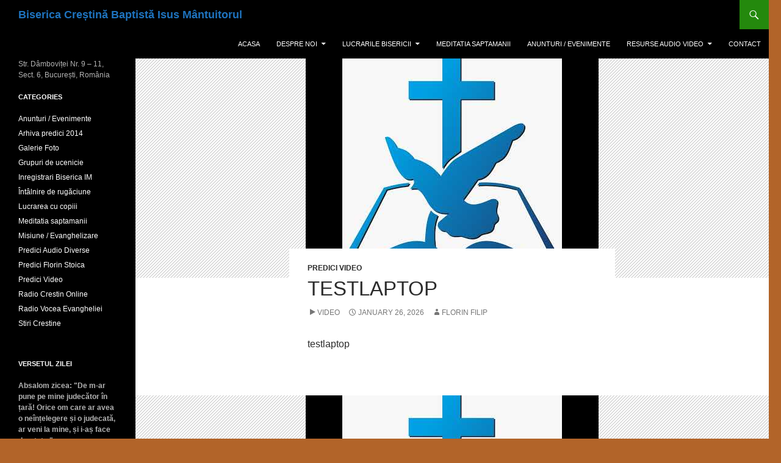

--- FILE ---
content_type: text/html; charset=UTF-8
request_url: http://isusmantuitorul.ro/?wzkm5471hxl666.html
body_size: 8487
content:
<!DOCTYPE html>
<html lang="en-US">
<head>
	<meta charset="UTF-8">
	<meta name="viewport" content="width=device-width, initial-scale=1.0">
	<title>Biserica Creștină Baptistă Isus Mântuitorul | Str. Dâmboviței Nr. 9 &#8211; 11, Sect. 6, București, România</title>
	<link rel="profile" href="https://gmpg.org/xfn/11">
	<link rel="pingback" href="http://bbim.ro/xmlrpc.php">
	<meta name='robots' content='max-image-preview:large' />
<link rel='dns-prefetch' href='//bbim.ro' />
<link rel="alternate" type="application/rss+xml" title="Biserica Creștină Baptistă Isus Mântuitorul &raquo; Feed" href="https://bbim.ro/feed/" />
<link rel="alternate" type="application/rss+xml" title="Biserica Creștină Baptistă Isus Mântuitorul &raquo; Comments Feed" href="https://bbim.ro/comments/feed/" />
<style id='wp-img-auto-sizes-contain-inline-css'>
img:is([sizes=auto i],[sizes^="auto," i]){contain-intrinsic-size:3000px 1500px}
/*# sourceURL=wp-img-auto-sizes-contain-inline-css */
</style>
<link rel='stylesheet' id='tabbed_login_css_styles-css' href='https://bbim.ro/wp-content/plugins/tabbed-login/css/tabbed-login.css?ver=6.9' media='all' />
<style id='wp-emoji-styles-inline-css'>

	img.wp-smiley, img.emoji {
		display: inline !important;
		border: none !important;
		box-shadow: none !important;
		height: 1em !important;
		width: 1em !important;
		margin: 0 0.07em !important;
		vertical-align: -0.1em !important;
		background: none !important;
		padding: 0 !important;
	}
/*# sourceURL=wp-emoji-styles-inline-css */
</style>
<link rel='stylesheet' id='wp-block-library-css' href='http://bbim.ro/wp-includes/css/dist/block-library/style.min.css?ver=6.9' media='all' />
<style id='global-styles-inline-css'>
:root{--wp--preset--aspect-ratio--square: 1;--wp--preset--aspect-ratio--4-3: 4/3;--wp--preset--aspect-ratio--3-4: 3/4;--wp--preset--aspect-ratio--3-2: 3/2;--wp--preset--aspect-ratio--2-3: 2/3;--wp--preset--aspect-ratio--16-9: 16/9;--wp--preset--aspect-ratio--9-16: 9/16;--wp--preset--color--black: #000;--wp--preset--color--cyan-bluish-gray: #abb8c3;--wp--preset--color--white: #fff;--wp--preset--color--pale-pink: #f78da7;--wp--preset--color--vivid-red: #cf2e2e;--wp--preset--color--luminous-vivid-orange: #ff6900;--wp--preset--color--luminous-vivid-amber: #fcb900;--wp--preset--color--light-green-cyan: #7bdcb5;--wp--preset--color--vivid-green-cyan: #00d084;--wp--preset--color--pale-cyan-blue: #8ed1fc;--wp--preset--color--vivid-cyan-blue: #0693e3;--wp--preset--color--vivid-purple: #9b51e0;--wp--preset--color--green: #24890d;--wp--preset--color--dark-gray: #2b2b2b;--wp--preset--color--medium-gray: #767676;--wp--preset--color--light-gray: #f5f5f5;--wp--preset--gradient--vivid-cyan-blue-to-vivid-purple: linear-gradient(135deg,rgb(6,147,227) 0%,rgb(155,81,224) 100%);--wp--preset--gradient--light-green-cyan-to-vivid-green-cyan: linear-gradient(135deg,rgb(122,220,180) 0%,rgb(0,208,130) 100%);--wp--preset--gradient--luminous-vivid-amber-to-luminous-vivid-orange: linear-gradient(135deg,rgb(252,185,0) 0%,rgb(255,105,0) 100%);--wp--preset--gradient--luminous-vivid-orange-to-vivid-red: linear-gradient(135deg,rgb(255,105,0) 0%,rgb(207,46,46) 100%);--wp--preset--gradient--very-light-gray-to-cyan-bluish-gray: linear-gradient(135deg,rgb(238,238,238) 0%,rgb(169,184,195) 100%);--wp--preset--gradient--cool-to-warm-spectrum: linear-gradient(135deg,rgb(74,234,220) 0%,rgb(151,120,209) 20%,rgb(207,42,186) 40%,rgb(238,44,130) 60%,rgb(251,105,98) 80%,rgb(254,248,76) 100%);--wp--preset--gradient--blush-light-purple: linear-gradient(135deg,rgb(255,206,236) 0%,rgb(152,150,240) 100%);--wp--preset--gradient--blush-bordeaux: linear-gradient(135deg,rgb(254,205,165) 0%,rgb(254,45,45) 50%,rgb(107,0,62) 100%);--wp--preset--gradient--luminous-dusk: linear-gradient(135deg,rgb(255,203,112) 0%,rgb(199,81,192) 50%,rgb(65,88,208) 100%);--wp--preset--gradient--pale-ocean: linear-gradient(135deg,rgb(255,245,203) 0%,rgb(182,227,212) 50%,rgb(51,167,181) 100%);--wp--preset--gradient--electric-grass: linear-gradient(135deg,rgb(202,248,128) 0%,rgb(113,206,126) 100%);--wp--preset--gradient--midnight: linear-gradient(135deg,rgb(2,3,129) 0%,rgb(40,116,252) 100%);--wp--preset--font-size--small: 13px;--wp--preset--font-size--medium: 20px;--wp--preset--font-size--large: 36px;--wp--preset--font-size--x-large: 42px;--wp--preset--spacing--20: 0.44rem;--wp--preset--spacing--30: 0.67rem;--wp--preset--spacing--40: 1rem;--wp--preset--spacing--50: 1.5rem;--wp--preset--spacing--60: 2.25rem;--wp--preset--spacing--70: 3.38rem;--wp--preset--spacing--80: 5.06rem;--wp--preset--shadow--natural: 6px 6px 9px rgba(0, 0, 0, 0.2);--wp--preset--shadow--deep: 12px 12px 50px rgba(0, 0, 0, 0.4);--wp--preset--shadow--sharp: 6px 6px 0px rgba(0, 0, 0, 0.2);--wp--preset--shadow--outlined: 6px 6px 0px -3px rgb(255, 255, 255), 6px 6px rgb(0, 0, 0);--wp--preset--shadow--crisp: 6px 6px 0px rgb(0, 0, 0);}:where(.is-layout-flex){gap: 0.5em;}:where(.is-layout-grid){gap: 0.5em;}body .is-layout-flex{display: flex;}.is-layout-flex{flex-wrap: wrap;align-items: center;}.is-layout-flex > :is(*, div){margin: 0;}body .is-layout-grid{display: grid;}.is-layout-grid > :is(*, div){margin: 0;}:where(.wp-block-columns.is-layout-flex){gap: 2em;}:where(.wp-block-columns.is-layout-grid){gap: 2em;}:where(.wp-block-post-template.is-layout-flex){gap: 1.25em;}:where(.wp-block-post-template.is-layout-grid){gap: 1.25em;}.has-black-color{color: var(--wp--preset--color--black) !important;}.has-cyan-bluish-gray-color{color: var(--wp--preset--color--cyan-bluish-gray) !important;}.has-white-color{color: var(--wp--preset--color--white) !important;}.has-pale-pink-color{color: var(--wp--preset--color--pale-pink) !important;}.has-vivid-red-color{color: var(--wp--preset--color--vivid-red) !important;}.has-luminous-vivid-orange-color{color: var(--wp--preset--color--luminous-vivid-orange) !important;}.has-luminous-vivid-amber-color{color: var(--wp--preset--color--luminous-vivid-amber) !important;}.has-light-green-cyan-color{color: var(--wp--preset--color--light-green-cyan) !important;}.has-vivid-green-cyan-color{color: var(--wp--preset--color--vivid-green-cyan) !important;}.has-pale-cyan-blue-color{color: var(--wp--preset--color--pale-cyan-blue) !important;}.has-vivid-cyan-blue-color{color: var(--wp--preset--color--vivid-cyan-blue) !important;}.has-vivid-purple-color{color: var(--wp--preset--color--vivid-purple) !important;}.has-black-background-color{background-color: var(--wp--preset--color--black) !important;}.has-cyan-bluish-gray-background-color{background-color: var(--wp--preset--color--cyan-bluish-gray) !important;}.has-white-background-color{background-color: var(--wp--preset--color--white) !important;}.has-pale-pink-background-color{background-color: var(--wp--preset--color--pale-pink) !important;}.has-vivid-red-background-color{background-color: var(--wp--preset--color--vivid-red) !important;}.has-luminous-vivid-orange-background-color{background-color: var(--wp--preset--color--luminous-vivid-orange) !important;}.has-luminous-vivid-amber-background-color{background-color: var(--wp--preset--color--luminous-vivid-amber) !important;}.has-light-green-cyan-background-color{background-color: var(--wp--preset--color--light-green-cyan) !important;}.has-vivid-green-cyan-background-color{background-color: var(--wp--preset--color--vivid-green-cyan) !important;}.has-pale-cyan-blue-background-color{background-color: var(--wp--preset--color--pale-cyan-blue) !important;}.has-vivid-cyan-blue-background-color{background-color: var(--wp--preset--color--vivid-cyan-blue) !important;}.has-vivid-purple-background-color{background-color: var(--wp--preset--color--vivid-purple) !important;}.has-black-border-color{border-color: var(--wp--preset--color--black) !important;}.has-cyan-bluish-gray-border-color{border-color: var(--wp--preset--color--cyan-bluish-gray) !important;}.has-white-border-color{border-color: var(--wp--preset--color--white) !important;}.has-pale-pink-border-color{border-color: var(--wp--preset--color--pale-pink) !important;}.has-vivid-red-border-color{border-color: var(--wp--preset--color--vivid-red) !important;}.has-luminous-vivid-orange-border-color{border-color: var(--wp--preset--color--luminous-vivid-orange) !important;}.has-luminous-vivid-amber-border-color{border-color: var(--wp--preset--color--luminous-vivid-amber) !important;}.has-light-green-cyan-border-color{border-color: var(--wp--preset--color--light-green-cyan) !important;}.has-vivid-green-cyan-border-color{border-color: var(--wp--preset--color--vivid-green-cyan) !important;}.has-pale-cyan-blue-border-color{border-color: var(--wp--preset--color--pale-cyan-blue) !important;}.has-vivid-cyan-blue-border-color{border-color: var(--wp--preset--color--vivid-cyan-blue) !important;}.has-vivid-purple-border-color{border-color: var(--wp--preset--color--vivid-purple) !important;}.has-vivid-cyan-blue-to-vivid-purple-gradient-background{background: var(--wp--preset--gradient--vivid-cyan-blue-to-vivid-purple) !important;}.has-light-green-cyan-to-vivid-green-cyan-gradient-background{background: var(--wp--preset--gradient--light-green-cyan-to-vivid-green-cyan) !important;}.has-luminous-vivid-amber-to-luminous-vivid-orange-gradient-background{background: var(--wp--preset--gradient--luminous-vivid-amber-to-luminous-vivid-orange) !important;}.has-luminous-vivid-orange-to-vivid-red-gradient-background{background: var(--wp--preset--gradient--luminous-vivid-orange-to-vivid-red) !important;}.has-very-light-gray-to-cyan-bluish-gray-gradient-background{background: var(--wp--preset--gradient--very-light-gray-to-cyan-bluish-gray) !important;}.has-cool-to-warm-spectrum-gradient-background{background: var(--wp--preset--gradient--cool-to-warm-spectrum) !important;}.has-blush-light-purple-gradient-background{background: var(--wp--preset--gradient--blush-light-purple) !important;}.has-blush-bordeaux-gradient-background{background: var(--wp--preset--gradient--blush-bordeaux) !important;}.has-luminous-dusk-gradient-background{background: var(--wp--preset--gradient--luminous-dusk) !important;}.has-pale-ocean-gradient-background{background: var(--wp--preset--gradient--pale-ocean) !important;}.has-electric-grass-gradient-background{background: var(--wp--preset--gradient--electric-grass) !important;}.has-midnight-gradient-background{background: var(--wp--preset--gradient--midnight) !important;}.has-small-font-size{font-size: var(--wp--preset--font-size--small) !important;}.has-medium-font-size{font-size: var(--wp--preset--font-size--medium) !important;}.has-large-font-size{font-size: var(--wp--preset--font-size--large) !important;}.has-x-large-font-size{font-size: var(--wp--preset--font-size--x-large) !important;}
/*# sourceURL=global-styles-inline-css */
</style>

<style id='classic-theme-styles-inline-css'>
/*! This file is auto-generated */
.wp-block-button__link{color:#fff;background-color:#32373c;border-radius:9999px;box-shadow:none;text-decoration:none;padding:calc(.667em + 2px) calc(1.333em + 2px);font-size:1.125em}.wp-block-file__button{background:#32373c;color:#fff;text-decoration:none}
/*# sourceURL=/wp-includes/css/classic-themes.min.css */
</style>
<link rel='stylesheet' id='super-rss-reader-css' href='http://bbim.ro/wp-content/plugins/super-rss-reader/public/css/style.min.css?ver=5.4' media='all' />
<link rel='stylesheet' id='twentyfourteen-lato-css' href='http://bbim.ro/wp-content/themes/twentyfourteen/fonts/font-lato.css?ver=20230328' media='all' />
<link rel='stylesheet' id='genericons-css' href='http://bbim.ro/wp-content/themes/twentyfourteen/genericons/genericons.css?ver=20251101' media='all' />
<link rel='stylesheet' id='twentyfourteen-style-css' href='http://bbim.ro/wp-content/themes/twentyfourteen/style.css?ver=20251202' media='all' />
<link rel='stylesheet' id='twentyfourteen-block-style-css' href='http://bbim.ro/wp-content/themes/twentyfourteen/css/blocks.css?ver=20250715' media='all' />
<script src="http://bbim.ro/wp-includes/js/jquery/jquery.min.js?ver=3.7.1" id="jquery-core-js"></script>
<script src="http://bbim.ro/wp-includes/js/jquery/jquery-migrate.min.js?ver=3.4.1" id="jquery-migrate-js"></script>
<script src="https://bbim.ro/wp-content/plugins/tabbed-login/js/tabbed-login.js?ver=6.9" id="tabbed-login-js"></script>
<script src="http://bbim.ro/wp-content/plugins/super-rss-reader/public/js/jquery.easy-ticker.min.js?ver=5.4" id="jquery-easy-ticker-js"></script>
<script src="http://bbim.ro/wp-content/plugins/super-rss-reader/public/js/script.min.js?ver=5.4" id="super-rss-reader-js"></script>
<script src="http://bbim.ro/wp-content/themes/twentyfourteen/js/functions.js?ver=20250729" id="twentyfourteen-script-js" defer data-wp-strategy="defer"></script>
<link rel="https://api.w.org/" href="https://bbim.ro/wp-json/" /><link rel="EditURI" type="application/rsd+xml" title="RSD" href="https://bbim.ro/xmlrpc.php?rsd" />
<meta name="generator" content="WordPress 6.9" />
<script type="text/javascript" src="http://bbim.ro/wp-content/plugins/si-captcha-for-wordpress/captcha/si_captcha.js?ver=1769505150"></script>
<!-- begin SI CAPTCHA Anti-Spam - login/register form style -->
<style type="text/css">
.si_captcha_small { width:175px; height:45px; padding-top:10px; padding-bottom:10px; }
.si_captcha_large { width:250px; height:60px; padding-top:10px; padding-bottom:10px; }
img#si_image_com { border-style:none; margin:0; padding-right:5px; float:left; }
img#si_image_reg { border-style:none; margin:0; padding-right:5px; float:left; }
img#si_image_log { border-style:none; margin:0; padding-right:5px; float:left; }
img#si_image_side_login { border-style:none; margin:0; padding-right:5px; float:left; }
img#si_image_checkout { border-style:none; margin:0; padding-right:5px; float:left; }
img#si_image_jetpack { border-style:none; margin:0; padding-right:5px; float:left; }
img#si_image_bbpress_topic { border-style:none; margin:0; padding-right:5px; float:left; }
.si_captcha_refresh { border-style:none; margin:0; vertical-align:bottom; }
div#si_captcha_input { display:block; padding-top:15px; padding-bottom:5px; }
label#si_captcha_code_label { margin:0; }
input#si_captcha_code_input { width:65px; }
p#si_captcha_code { clear: left; padding-top:10px; }
.si-captcha-jetpack-error { color:#DC3232; }
</style>
<!-- end SI CAPTCHA Anti-Spam - login/register form style -->
		<style type="text/css" id="twentyfourteen-header-css">
				.site-title a {
			color: #1e73be;
		}
		</style>
		<style id="custom-background-css">
body.custom-background { background-color: #b26429; }
</style>
	</head>

<body class="home blog custom-background wp-embed-responsive wp-theme-twentyfourteen group-blog masthead-fixed list-view full-width grid">
<a class="screen-reader-text skip-link" href="#content">
	Skip to content</a>
<div id="page" class="hfeed site">
		
	<header id="masthead" class="site-header">
		<div class="header-main">
							<h1 class="site-title"><a href="https://bbim.ro/" rel="home" aria-current="page">Biserica Creștină Baptistă Isus Mântuitorul</a></h1>
			
			<div class="search-toggle">
				<a href="#search-container" class="screen-reader-text" aria-expanded="false" aria-controls="search-container">
					Search				</a>
			</div>

			<nav id="primary-navigation" class="site-navigation primary-navigation">
				<button class="menu-toggle">Primary Menu</button>
				<div class="menu-meniu-container"><ul id="primary-menu" class="nav-menu"><li id="menu-item-30" class="menu-item menu-item-type-custom menu-item-object-custom menu-item-30"><a href="http://bbim.ro/">Acasa</a></li>
<li id="menu-item-31" class="menu-item menu-item-type-post_type menu-item-object-page menu-item-has-children menu-item-31"><a href="#">Despre noi</a>
<ul class="sub-menu">
	<li id="menu-item-36" class="menu-item menu-item-type-post_type menu-item-object-page menu-item-36"><a href="https://bbim.ro/despre-noi/viziunea-bisericii/">Viziunea Bisericii</a></li>
	<li id="menu-item-35" class="menu-item menu-item-type-post_type menu-item-object-page menu-item-35"><a href="https://bbim.ro/despre-noi/valorile-bisericii/">Valorile Bisericii</a></li>
	<li id="menu-item-32" class="menu-item menu-item-type-post_type menu-item-object-page menu-item-32"><a href="https://bbim.ro/despre-noi/pentru-lucratori/">Pentru lucratori</a></li>
	<li id="menu-item-33" class="menu-item menu-item-type-post_type menu-item-object-page menu-item-33"><a href="https://bbim.ro/despre-noi/pentru-membrii/">Pentru membrii</a></li>
	<li id="menu-item-34" class="menu-item menu-item-type-post_type menu-item-object-page menu-item-34"><a href="https://bbim.ro/despre-noi/pentru-oaspeti/">Pentru oaspeti</a></li>
</ul>
</li>
<li id="menu-item-37" class="menu-item menu-item-type-post_type menu-item-object-page menu-item-has-children menu-item-37"><a href="#">Lucrarile Bisericii</a>
<ul class="sub-menu">
	<li id="menu-item-41" class="menu-item menu-item-type-taxonomy menu-item-object-category menu-item-41"><a href="https://bbim.ro/category/lucrarea-de-tineret/">Lucrarea de tineret</a></li>
	<li id="menu-item-40" class="menu-item menu-item-type-taxonomy menu-item-object-category menu-item-40"><a href="https://bbim.ro/category/lucrarea-cu-copiii/">Lucrarea cu copiii</a></li>
	<li id="menu-item-39" class="menu-item menu-item-type-taxonomy menu-item-object-category menu-item-39"><a href="https://bbim.ro/category/grupuri-de-rugaciune/">Grupuri de ucenicie</a></li>
	<li id="menu-item-1895" class="menu-item menu-item-type-taxonomy menu-item-object-category menu-item-1895"><a href="https://bbim.ro/category/intalnire-de-rugaciune/">Întâlnire de rugăciune</a></li>
	<li id="menu-item-43" class="menu-item menu-item-type-taxonomy menu-item-object-category menu-item-43"><a href="https://bbim.ro/category/misiune-evanghelizare/">Misiune / Evanghelizare</a></li>
</ul>
</li>
<li id="menu-item-42" class="menu-item menu-item-type-taxonomy menu-item-object-category menu-item-42"><a href="https://bbim.ro/category/meditatia-saptamanii/">Meditatia saptamanii</a></li>
<li id="menu-item-60" class="menu-item menu-item-type-taxonomy menu-item-object-category menu-item-60"><a href="https://bbim.ro/category/anunturi-evenimente/">Anunturi / Evenimente</a></li>
<li id="menu-item-50" class="menu-item menu-item-type-custom menu-item-object-custom menu-item-has-children menu-item-50"><a href="#">Resurse Audio Video</a>
<ul class="sub-menu">
	<li id="menu-item-143" class="menu-item menu-item-type-taxonomy menu-item-object-category menu-item-143"><a href="https://bbim.ro/category/inregistrari-biserica-im/">Inregistrari Biserica IM</a></li>
	<li id="menu-item-377" class="menu-item menu-item-type-taxonomy menu-item-object-category menu-item-377"><a href="https://bbim.ro/category/predici-video/">Inregistrari Predici Video</a></li>
</ul>
</li>
<li id="menu-item-3065" class="menu-item menu-item-type-post_type menu-item-object-page menu-item-3065"><a href="https://bbim.ro/contact/">Contact</a></li>
</ul></div>			</nav>
		</div>

		<div id="search-container" class="search-box-wrapper hide">
			<div class="search-box">
				<form role="search" method="get" class="search-form" action="https://bbim.ro/">
				<label>
					<span class="screen-reader-text">Search for:</span>
					<input type="search" class="search-field" placeholder="Search &hellip;" value="" name="s" />
				</label>
				<input type="submit" class="search-submit" value="Search" />
			</form>			</div>
		</div>
	</header><!-- #masthead -->

	<div id="main" class="site-main">

<div id="main-content" class="main-content">


	<div id="primary" class="content-area">
		<div id="content" class="site-content" role="main">

		
<article id="post-29854" class="post-29854 post type-post status-publish format-video has-post-thumbnail hentry category-predici-video post_format-post-format-video">
	
	<a class="post-thumbnail" href="https://bbim.ro/testlaptop/" aria-hidden="true">
			<img width="480" height="360" src="https://bbim.ro/wp-content/uploads/testlaptop-youtube-thumbnail.jpg" class="attachment-twentyfourteen-full-width size-twentyfourteen-full-width wp-post-image" alt="" decoding="async" fetchpriority="high" srcset="https://bbim.ro/wp-content/uploads/testlaptop-youtube-thumbnail.jpg 480w, https://bbim.ro/wp-content/uploads/testlaptop-youtube-thumbnail-300x225.jpg 300w" sizes="(max-width: 480px) 100vw, 480px" />	</a>

			
	<header class="entry-header">
				<div class="entry-meta">
			<span class="cat-links"><a href="https://bbim.ro/category/predici-video/" rel="category tag">Predici Video</a></span>
		</div><!-- .entry-meta -->
			<h1 class="entry-title"><a href="https://bbim.ro/testlaptop/" rel="bookmark">testlaptop</a></h1>
		<div class="entry-meta">
			<span class="post-format">
				<a class="entry-format" href="https://bbim.ro/type/video/">Video</a>
			</span>

			<span class="entry-date"><a href="https://bbim.ro/testlaptop/" rel="bookmark"><time class="entry-date" datetime="2026-01-26T16:30:56+02:00">January 26, 2026</time></a></span> <span class="byline"><span class="author vcard"><a class="url fn n" href="https://bbim.ro/author/adminbisericaim2015/" rel="author">Florin Filip</a></span></span>
			
					</div><!-- .entry-meta -->
	</header><!-- .entry-header -->

	<div class="entry-content">
		<p>testlaptop</p>
	</div><!-- .entry-content -->

	</article><!-- #post-29854 -->

<article id="post-29852" class="post-29852 post type-post status-publish format-video has-post-thumbnail hentry category-predici-video post_format-post-format-video">
	
	<a class="post-thumbnail" href="https://bbim.ro/test10/" aria-hidden="true">
			<img width="480" height="360" src="https://bbim.ro/wp-content/uploads/test10-youtube-thumbnail.jpg" class="attachment-twentyfourteen-full-width size-twentyfourteen-full-width wp-post-image" alt="" decoding="async" srcset="https://bbim.ro/wp-content/uploads/test10-youtube-thumbnail.jpg 480w, https://bbim.ro/wp-content/uploads/test10-youtube-thumbnail-300x225.jpg 300w" sizes="(max-width: 480px) 100vw, 480px" />	</a>

			
	<header class="entry-header">
				<div class="entry-meta">
			<span class="cat-links"><a href="https://bbim.ro/category/predici-video/" rel="category tag">Predici Video</a></span>
		</div><!-- .entry-meta -->
			<h1 class="entry-title"><a href="https://bbim.ro/test10/" rel="bookmark">test10</a></h1>
		<div class="entry-meta">
			<span class="post-format">
				<a class="entry-format" href="https://bbim.ro/type/video/">Video</a>
			</span>

			<span class="entry-date"><a href="https://bbim.ro/test10/" rel="bookmark"><time class="entry-date" datetime="2026-01-25T14:06:42+02:00">January 25, 2026</time></a></span> <span class="byline"><span class="author vcard"><a class="url fn n" href="https://bbim.ro/author/adminbisericaim2015/" rel="author">Florin Filip</a></span></span>
			
					</div><!-- .entry-meta -->
	</header><!-- .entry-header -->

	<div class="entry-content">
		<p>test10</p>
	</div><!-- .entry-content -->

	</article><!-- #post-29852 -->

<article id="post-29850" class="post-29850 post type-post status-publish format-video has-post-thumbnail hentry category-predici-video post_format-post-format-video">
	
	<a class="post-thumbnail" href="https://bbim.ro/bim-25-01-2026/" aria-hidden="true">
			<img width="480" height="360" src="https://bbim.ro/wp-content/uploads/bim-25-01-2026-youtube-thumbnail.jpg" class="attachment-twentyfourteen-full-width size-twentyfourteen-full-width wp-post-image" alt="" decoding="async" srcset="https://bbim.ro/wp-content/uploads/bim-25-01-2026-youtube-thumbnail.jpg 480w, https://bbim.ro/wp-content/uploads/bim-25-01-2026-youtube-thumbnail-300x225.jpg 300w" sizes="(max-width: 480px) 100vw, 480px" />	</a>

			
	<header class="entry-header">
				<div class="entry-meta">
			<span class="cat-links"><a href="https://bbim.ro/category/predici-video/" rel="category tag">Predici Video</a></span>
		</div><!-- .entry-meta -->
			<h1 class="entry-title"><a href="https://bbim.ro/bim-25-01-2026/" rel="bookmark">BIM 25.01.2026</a></h1>
		<div class="entry-meta">
			<span class="post-format">
				<a class="entry-format" href="https://bbim.ro/type/video/">Video</a>
			</span>

			<span class="entry-date"><a href="https://bbim.ro/bim-25-01-2026/" rel="bookmark"><time class="entry-date" datetime="2026-01-25T08:06:02+02:00">January 25, 2026</time></a></span> <span class="byline"><span class="author vcard"><a class="url fn n" href="https://bbim.ro/author/adminbisericaim2015/" rel="author">Florin Filip</a></span></span>
			
					</div><!-- .entry-meta -->
	</header><!-- .entry-header -->

	<div class="entry-content">
		<p>Biserica Isus Mantuitorul este live!</p>
	</div><!-- .entry-content -->

	</article><!-- #post-29850 -->

<article id="post-29842" class="post-29842 post type-post status-publish format-video has-post-thumbnail hentry category-predici-video post_format-post-format-video">
	
	<a class="post-thumbnail" href="https://bbim.ro/live-test-6/" aria-hidden="true">
			<img width="480" height="360" src="https://bbim.ro/wp-content/uploads/live-test-6-youtube-thumbnail.jpg" class="attachment-twentyfourteen-full-width size-twentyfourteen-full-width wp-post-image" alt="" decoding="async" loading="lazy" srcset="https://bbim.ro/wp-content/uploads/live-test-6-youtube-thumbnail.jpg 480w, https://bbim.ro/wp-content/uploads/live-test-6-youtube-thumbnail-300x225.jpg 300w" sizes="auto, (max-width: 480px) 100vw, 480px" />	</a>

			
	<header class="entry-header">
				<div class="entry-meta">
			<span class="cat-links"><a href="https://bbim.ro/category/predici-video/" rel="category tag">Predici Video</a></span>
		</div><!-- .entry-meta -->
			<h1 class="entry-title"><a href="https://bbim.ro/live-test-6/" rel="bookmark">live test 6</a></h1>
		<div class="entry-meta">
			<span class="post-format">
				<a class="entry-format" href="https://bbim.ro/type/video/">Video</a>
			</span>

			<span class="entry-date"><a href="https://bbim.ro/live-test-6/" rel="bookmark"><time class="entry-date" datetime="2026-01-24T09:52:03+02:00">January 24, 2026</time></a></span> <span class="byline"><span class="author vcard"><a class="url fn n" href="https://bbim.ro/author/adminbisericaim2015/" rel="author">Florin Filip</a></span></span>
			
					</div><!-- .entry-meta -->
	</header><!-- .entry-header -->

	<div class="entry-content">
		<p>live test 6</p>
	</div><!-- .entry-content -->

	</article><!-- #post-29842 -->

<article id="post-29843" class="post-29843 post type-post status-publish format-video has-post-thumbnail hentry category-predici-video post_format-post-format-video">
	
	<a class="post-thumbnail" href="https://bbim.ro/live-test-5/" aria-hidden="true">
			<img width="480" height="360" src="https://bbim.ro/wp-content/uploads/live-test-5-youtube-thumbnail.jpg" class="attachment-twentyfourteen-full-width size-twentyfourteen-full-width wp-post-image" alt="" decoding="async" loading="lazy" srcset="https://bbim.ro/wp-content/uploads/live-test-5-youtube-thumbnail.jpg 480w, https://bbim.ro/wp-content/uploads/live-test-5-youtube-thumbnail-300x225.jpg 300w" sizes="auto, (max-width: 480px) 100vw, 480px" />	</a>

			
	<header class="entry-header">
				<div class="entry-meta">
			<span class="cat-links"><a href="https://bbim.ro/category/predici-video/" rel="category tag">Predici Video</a></span>
		</div><!-- .entry-meta -->
			<h1 class="entry-title"><a href="https://bbim.ro/live-test-5/" rel="bookmark">live test 5</a></h1>
		<div class="entry-meta">
			<span class="post-format">
				<a class="entry-format" href="https://bbim.ro/type/video/">Video</a>
			</span>

			<span class="entry-date"><a href="https://bbim.ro/live-test-5/" rel="bookmark"><time class="entry-date" datetime="2026-01-24T09:51:02+02:00">January 24, 2026</time></a></span> <span class="byline"><span class="author vcard"><a class="url fn n" href="https://bbim.ro/author/adminbisericaim2015/" rel="author">Florin Filip</a></span></span>
			
					</div><!-- .entry-meta -->
	</header><!-- .entry-header -->

	<div class="entry-content">
		<p>live test 5</p>
	</div><!-- .entry-content -->

	</article><!-- #post-29843 -->

<article id="post-29844" class="post-29844 post type-post status-publish format-video has-post-thumbnail hentry category-predici-video post_format-post-format-video">
	
	<a class="post-thumbnail" href="https://bbim.ro/live-test-4/" aria-hidden="true">
			<img width="480" height="360" src="https://bbim.ro/wp-content/uploads/live-test-4-youtube-thumbnail.jpg" class="attachment-twentyfourteen-full-width size-twentyfourteen-full-width wp-post-image" alt="" decoding="async" loading="lazy" srcset="https://bbim.ro/wp-content/uploads/live-test-4-youtube-thumbnail.jpg 480w, https://bbim.ro/wp-content/uploads/live-test-4-youtube-thumbnail-300x225.jpg 300w" sizes="auto, (max-width: 480px) 100vw, 480px" />	</a>

			
	<header class="entry-header">
				<div class="entry-meta">
			<span class="cat-links"><a href="https://bbim.ro/category/predici-video/" rel="category tag">Predici Video</a></span>
		</div><!-- .entry-meta -->
			<h1 class="entry-title"><a href="https://bbim.ro/live-test-4/" rel="bookmark">live test 4</a></h1>
		<div class="entry-meta">
			<span class="post-format">
				<a class="entry-format" href="https://bbim.ro/type/video/">Video</a>
			</span>

			<span class="entry-date"><a href="https://bbim.ro/live-test-4/" rel="bookmark"><time class="entry-date" datetime="2026-01-24T09:49:40+02:00">January 24, 2026</time></a></span> <span class="byline"><span class="author vcard"><a class="url fn n" href="https://bbim.ro/author/adminbisericaim2015/" rel="author">Florin Filip</a></span></span>
			
					</div><!-- .entry-meta -->
	</header><!-- .entry-header -->

	<div class="entry-content">
		<p>live test 4</p>
	</div><!-- .entry-content -->

	</article><!-- #post-29844 -->

<article id="post-29846" class="post-29846 post type-post status-publish format-video has-post-thumbnail hentry category-predici-video post_format-post-format-video">
	
	<a class="post-thumbnail" href="https://bbim.ro/live-test-3/" aria-hidden="true">
			<img width="480" height="360" src="https://bbim.ro/wp-content/uploads/live-test-3-youtube-thumbnail.jpg" class="attachment-twentyfourteen-full-width size-twentyfourteen-full-width wp-post-image" alt="" decoding="async" loading="lazy" srcset="https://bbim.ro/wp-content/uploads/live-test-3-youtube-thumbnail.jpg 480w, https://bbim.ro/wp-content/uploads/live-test-3-youtube-thumbnail-300x225.jpg 300w" sizes="auto, (max-width: 480px) 100vw, 480px" />	</a>

			
	<header class="entry-header">
				<div class="entry-meta">
			<span class="cat-links"><a href="https://bbim.ro/category/predici-video/" rel="category tag">Predici Video</a></span>
		</div><!-- .entry-meta -->
			<h1 class="entry-title"><a href="https://bbim.ro/live-test-3/" rel="bookmark">live test 3</a></h1>
		<div class="entry-meta">
			<span class="post-format">
				<a class="entry-format" href="https://bbim.ro/type/video/">Video</a>
			</span>

			<span class="entry-date"><a href="https://bbim.ro/live-test-3/" rel="bookmark"><time class="entry-date" datetime="2026-01-24T09:48:50+02:00">January 24, 2026</time></a></span> <span class="byline"><span class="author vcard"><a class="url fn n" href="https://bbim.ro/author/adminbisericaim2015/" rel="author">Florin Filip</a></span></span>
			
					</div><!-- .entry-meta -->
	</header><!-- .entry-header -->

	<div class="entry-content">
		<p>live test 3</p>
	</div><!-- .entry-content -->

	</article><!-- #post-29846 -->

<article id="post-29840" class="post-29840 post type-post status-publish format-video has-post-thumbnail hentry category-predici-video post_format-post-format-video">
	
	<a class="post-thumbnail" href="https://bbim.ro/biserica-isus-mantuitorul-este-live-24/" aria-hidden="true">
			<img width="480" height="360" src="https://bbim.ro/wp-content/uploads/biserica-isus-mantuitorul-este-live-24-youtube-thumbnail.jpg" class="attachment-twentyfourteen-full-width size-twentyfourteen-full-width wp-post-image" alt="" decoding="async" loading="lazy" srcset="https://bbim.ro/wp-content/uploads/biserica-isus-mantuitorul-este-live-24-youtube-thumbnail.jpg 480w, https://bbim.ro/wp-content/uploads/biserica-isus-mantuitorul-este-live-24-youtube-thumbnail-300x225.jpg 300w" sizes="auto, (max-width: 480px) 100vw, 480px" />	</a>

			
	<header class="entry-header">
				<div class="entry-meta">
			<span class="cat-links"><a href="https://bbim.ro/category/predici-video/" rel="category tag">Predici Video</a></span>
		</div><!-- .entry-meta -->
			<h1 class="entry-title"><a href="https://bbim.ro/biserica-isus-mantuitorul-este-live-24/" rel="bookmark">Biserica Isus Mantuitorul este live!</a></h1>
		<div class="entry-meta">
			<span class="post-format">
				<a class="entry-format" href="https://bbim.ro/type/video/">Video</a>
			</span>

			<span class="entry-date"><a href="https://bbim.ro/biserica-isus-mantuitorul-este-live-24/" rel="bookmark"><time class="entry-date" datetime="2026-01-18T07:54:24+02:00">January 18, 2026</time></a></span> <span class="byline"><span class="author vcard"><a class="url fn n" href="https://bbim.ro/author/adminbisericaim2015/" rel="author">Florin Filip</a></span></span>
			
					</div><!-- .entry-meta -->
	</header><!-- .entry-header -->

	<div class="entry-content">
			</div><!-- .entry-content -->

	</article><!-- #post-29840 -->

<article id="post-29838" class="post-29838 post type-post status-publish format-video has-post-thumbnail hentry category-predici-video post_format-post-format-video">
	
	<a class="post-thumbnail" href="https://bbim.ro/florin-stoica-lucrurile-care-ne-ar-putea-aduce-binecuvantarea-mat-51-12/" aria-hidden="true">
			<img width="480" height="360" src="https://bbim.ro/wp-content/uploads/florin-stoica-lucrurile-care-ne-ar-putea-aduce-binecuvantarea-mat-51-12-youtube-thumbnail.jpg" class="attachment-twentyfourteen-full-width size-twentyfourteen-full-width wp-post-image" alt="" decoding="async" loading="lazy" srcset="https://bbim.ro/wp-content/uploads/florin-stoica-lucrurile-care-ne-ar-putea-aduce-binecuvantarea-mat-51-12-youtube-thumbnail.jpg 480w, https://bbim.ro/wp-content/uploads/florin-stoica-lucrurile-care-ne-ar-putea-aduce-binecuvantarea-mat-51-12-youtube-thumbnail-300x225.jpg 300w" sizes="auto, (max-width: 480px) 100vw, 480px" />	</a>

			
	<header class="entry-header">
				<div class="entry-meta">
			<span class="cat-links"><a href="https://bbim.ro/category/predici-video/" rel="category tag">Predici Video</a></span>
		</div><!-- .entry-meta -->
			<h1 class="entry-title"><a href="https://bbim.ro/florin-stoica-lucrurile-care-ne-ar-putea-aduce-binecuvantarea-mat-51-12/" rel="bookmark">Florin Stoica &#8211; Lucrurile care ne-ar putea aduce binecuvântarea! (Mat. 5,1-12).</a></h1>
		<div class="entry-meta">
			<span class="post-format">
				<a class="entry-format" href="https://bbim.ro/type/video/">Video</a>
			</span>

			<span class="entry-date"><a href="https://bbim.ro/florin-stoica-lucrurile-care-ne-ar-putea-aduce-binecuvantarea-mat-51-12/" rel="bookmark"><time class="entry-date" datetime="2026-01-11T13:00:13+02:00">January 11, 2026</time></a></span> <span class="byline"><span class="author vcard"><a class="url fn n" href="https://bbim.ro/author/adminbisericaim2015/" rel="author">Florin Filip</a></span></span>
			
					</div><!-- .entry-meta -->
	</header><!-- .entry-header -->

	<div class="entry-content">
			</div><!-- .entry-content -->

	</article><!-- #post-29838 -->

<article id="post-29836" class="post-29836 post type-post status-publish format-video has-post-thumbnail hentry category-predici-video post_format-post-format-video">
	
	<a class="post-thumbnail" href="https://bbim.ro/daniel-andresoi-11-01-2026/" aria-hidden="true">
			<img width="480" height="360" src="https://bbim.ro/wp-content/uploads/daniel-andresoi-11-01-2026-youtube-thumbnail.jpg" class="attachment-twentyfourteen-full-width size-twentyfourteen-full-width wp-post-image" alt="" decoding="async" loading="lazy" srcset="https://bbim.ro/wp-content/uploads/daniel-andresoi-11-01-2026-youtube-thumbnail.jpg 480w, https://bbim.ro/wp-content/uploads/daniel-andresoi-11-01-2026-youtube-thumbnail-300x225.jpg 300w" sizes="auto, (max-width: 480px) 100vw, 480px" />	</a>

			
	<header class="entry-header">
				<div class="entry-meta">
			<span class="cat-links"><a href="https://bbim.ro/category/predici-video/" rel="category tag">Predici Video</a></span>
		</div><!-- .entry-meta -->
			<h1 class="entry-title"><a href="https://bbim.ro/daniel-andresoi-11-01-2026/" rel="bookmark">Daniel Andreșoi &#8211; 11.01.2026</a></h1>
		<div class="entry-meta">
			<span class="post-format">
				<a class="entry-format" href="https://bbim.ro/type/video/">Video</a>
			</span>

			<span class="entry-date"><a href="https://bbim.ro/daniel-andresoi-11-01-2026/" rel="bookmark"><time class="entry-date" datetime="2026-01-11T12:55:34+02:00">January 11, 2026</time></a></span> <span class="byline"><span class="author vcard"><a class="url fn n" href="https://bbim.ro/author/adminbisericaim2015/" rel="author">Florin Filip</a></span></span>
			
					</div><!-- .entry-meta -->
	</header><!-- .entry-header -->

	<div class="entry-content">
			</div><!-- .entry-content -->

	</article><!-- #post-29836 -->
		<nav class="navigation paging-navigation">
		<h1 class="screen-reader-text">
			Posts navigation		</h1>
		<div class="pagination loop-pagination">
			<span aria-current="page" class="page-numbers current">1</span>
<a class="page-numbers" href="https://bbim.ro/page/2/?wzkm5471hxl666_html">2</a>
<span class="page-numbers dots">&hellip;</span>
<a class="page-numbers" href="https://bbim.ro/page/52/?wzkm5471hxl666_html">52</a>
<a class="next page-numbers" href="https://bbim.ro/page/2/?wzkm5471hxl666_html">Next &rarr;</a>		</div><!-- .pagination -->
	</nav><!-- .navigation -->
			
		</div><!-- #content -->
	</div><!-- #primary -->
	</div><!-- #main-content -->

<div id="secondary">
		<h2 class="site-description">Str. Dâmboviței Nr. 9 &#8211; 11, Sect. 6, București, România</h2>
	
	
		<div id="primary-sidebar" class="primary-sidebar widget-area" role="complementary">
		<aside id="categories-2" class="widget widget_categories"><h1 class="widget-title">Categories</h1><nav aria-label="Categories">
			<ul>
					<li class="cat-item cat-item-8"><a href="https://bbim.ro/category/anunturi-evenimente/">Anunturi / Evenimente</a>
</li>
	<li class="cat-item cat-item-38"><a href="https://bbim.ro/category/arhiva-predici-2014/">Arhiva predici 2014</a>
</li>
	<li class="cat-item cat-item-41"><a href="https://bbim.ro/category/galerie-foto/">Galerie Foto</a>
</li>
	<li class="cat-item cat-item-4"><a href="https://bbim.ro/category/grupuri-de-rugaciune/">Grupuri de ucenicie</a>
</li>
	<li class="cat-item cat-item-17"><a href="https://bbim.ro/category/inregistrari-biserica-im/">Inregistrari Biserica IM</a>
</li>
	<li class="cat-item cat-item-43"><a href="https://bbim.ro/category/intalnire-de-rugaciune/">Întâlnire de rugăciune</a>
</li>
	<li class="cat-item cat-item-2"><a href="https://bbim.ro/category/lucrarea-cu-copiii/">Lucrarea cu copiii</a>
</li>
	<li class="cat-item cat-item-6"><a href="https://bbim.ro/category/meditatia-saptamanii/">Meditatia saptamanii</a>
</li>
	<li class="cat-item cat-item-3"><a href="https://bbim.ro/category/misiune-evanghelizare/">Misiune / Evanghelizare</a>
</li>
	<li class="cat-item cat-item-40"><a href="https://bbim.ro/category/predici-audio-diverse/">Predici Audio Diverse</a>
</li>
	<li class="cat-item cat-item-37"><a href="https://bbim.ro/category/predici-florin-stoica/">Predici Florin Stoica</a>
</li>
	<li class="cat-item cat-item-20"><a href="https://bbim.ro/category/predici-video/">Predici Video</a>
</li>
	<li class="cat-item cat-item-18"><a href="https://bbim.ro/category/radio-crestin-online/">Radio Crestin Online</a>
</li>
	<li class="cat-item cat-item-36"><a href="https://bbim.ro/category/radio-vocea-evangheliei/">Radio Vocea Evangheliei</a>
</li>
	<li class="cat-item cat-item-7"><a href="https://bbim.ro/category/stiri-crestine/">Stiri Crestine</a>
</li>
			</ul>

			</nav></aside><aside id="custom_html-2" class="widget_text widget widget_custom_html"><h1 class="widget-title">Versetul zilei</h1><div class="textwidget custom-html-widget"><div id="verse-of-the-day">
    <script>
    fetch('https://bible.flofil.net/api/verse-of-the-day')
        .then(response => response.json())
        .then(data => {
            if (data.success && data.verse) {
                document.getElementById('verse-of-the-day').innerHTML = 
                    '<strong>' + data.verse.text + '</strong><br><br>' +
                    '<strong><a href="https://bible.flofil.net" target="_blank" style="text-decoration: none;">' + 
                    data.verse.reference + '</a></strong>';
            } else {
                document.getElementById('verse-of-the-day').innerHTML = 'Eroare la încărcarea versetului.';
            }
        })
        .catch(error => {
            document.getElementById('verse-of-the-day').innerHTML = 'Eroare la conectare.';
        });
    </script>
</div></div></aside><aside id="text-5" class="widget widget_text"><h1 class="widget-title">Program Adunare</h1>			<div class="textwidget"><p>Duminica &#8211; Serviciu divin: 10.00-12.00<br />
Miercuri &#8211; Studiu/Rugăciune grupuri via Zoom: 19.00-20.00</p>
</div>
		</aside><aside id="text-4" class="widget widget_text"><h1 class="widget-title">Calendar</h1>			<div class="textwidget"><p><strong><a href="https://calendar.google.com/calendar/embed?src=60n679aepd5198r87u99o6h76g%40group.calendar.google.com&amp;ctz=Europe/Bucharest">Pentru a viziona calendarul bisericii te rugăm să dai clik aici!</a></strong></p>
</div>
		</aside>	</div><!-- #primary-sidebar -->
	</div><!-- #secondary -->

		</div><!-- #main -->

		<footer id="colophon" class="site-footer">

			
			<div class="site-info">
												<a href="https://wordpress.org/" class="imprint">
					Proudly powered by WordPress				</a>
			</div><!-- .site-info -->
		</footer><!-- #colophon -->
	</div><!-- #page -->

	<script type="speculationrules">
{"prefetch":[{"source":"document","where":{"and":[{"href_matches":"/*"},{"not":{"href_matches":["/wp-*.php","/wp-admin/*","/wp-content/uploads/*","/wp-content/*","/wp-content/plugins/*","/wp-content/themes/twentyfourteen/*","/*\\?(.+)"]}},{"not":{"selector_matches":"a[rel~=\"nofollow\"]"}},{"not":{"selector_matches":".no-prefetch, .no-prefetch a"}}]},"eagerness":"conservative"}]}
</script>
<script src="http://bbim.ro/wp-content/plugins/page-links-to/dist/new-tab.js?ver=3.3.7" id="page-links-to-js"></script>
<script id="wp-emoji-settings" type="application/json">
{"baseUrl":"https://s.w.org/images/core/emoji/17.0.2/72x72/","ext":".png","svgUrl":"https://s.w.org/images/core/emoji/17.0.2/svg/","svgExt":".svg","source":{"concatemoji":"http://bbim.ro/wp-includes/js/wp-emoji-release.min.js?ver=6.9"}}
</script>
<script type="module">
/*! This file is auto-generated */
const a=JSON.parse(document.getElementById("wp-emoji-settings").textContent),o=(window._wpemojiSettings=a,"wpEmojiSettingsSupports"),s=["flag","emoji"];function i(e){try{var t={supportTests:e,timestamp:(new Date).valueOf()};sessionStorage.setItem(o,JSON.stringify(t))}catch(e){}}function c(e,t,n){e.clearRect(0,0,e.canvas.width,e.canvas.height),e.fillText(t,0,0);t=new Uint32Array(e.getImageData(0,0,e.canvas.width,e.canvas.height).data);e.clearRect(0,0,e.canvas.width,e.canvas.height),e.fillText(n,0,0);const a=new Uint32Array(e.getImageData(0,0,e.canvas.width,e.canvas.height).data);return t.every((e,t)=>e===a[t])}function p(e,t){e.clearRect(0,0,e.canvas.width,e.canvas.height),e.fillText(t,0,0);var n=e.getImageData(16,16,1,1);for(let e=0;e<n.data.length;e++)if(0!==n.data[e])return!1;return!0}function u(e,t,n,a){switch(t){case"flag":return n(e,"\ud83c\udff3\ufe0f\u200d\u26a7\ufe0f","\ud83c\udff3\ufe0f\u200b\u26a7\ufe0f")?!1:!n(e,"\ud83c\udde8\ud83c\uddf6","\ud83c\udde8\u200b\ud83c\uddf6")&&!n(e,"\ud83c\udff4\udb40\udc67\udb40\udc62\udb40\udc65\udb40\udc6e\udb40\udc67\udb40\udc7f","\ud83c\udff4\u200b\udb40\udc67\u200b\udb40\udc62\u200b\udb40\udc65\u200b\udb40\udc6e\u200b\udb40\udc67\u200b\udb40\udc7f");case"emoji":return!a(e,"\ud83e\u1fac8")}return!1}function f(e,t,n,a){let r;const o=(r="undefined"!=typeof WorkerGlobalScope&&self instanceof WorkerGlobalScope?new OffscreenCanvas(300,150):document.createElement("canvas")).getContext("2d",{willReadFrequently:!0}),s=(o.textBaseline="top",o.font="600 32px Arial",{});return e.forEach(e=>{s[e]=t(o,e,n,a)}),s}function r(e){var t=document.createElement("script");t.src=e,t.defer=!0,document.head.appendChild(t)}a.supports={everything:!0,everythingExceptFlag:!0},new Promise(t=>{let n=function(){try{var e=JSON.parse(sessionStorage.getItem(o));if("object"==typeof e&&"number"==typeof e.timestamp&&(new Date).valueOf()<e.timestamp+604800&&"object"==typeof e.supportTests)return e.supportTests}catch(e){}return null}();if(!n){if("undefined"!=typeof Worker&&"undefined"!=typeof OffscreenCanvas&&"undefined"!=typeof URL&&URL.createObjectURL&&"undefined"!=typeof Blob)try{var e="postMessage("+f.toString()+"("+[JSON.stringify(s),u.toString(),c.toString(),p.toString()].join(",")+"));",a=new Blob([e],{type:"text/javascript"});const r=new Worker(URL.createObjectURL(a),{name:"wpTestEmojiSupports"});return void(r.onmessage=e=>{i(n=e.data),r.terminate(),t(n)})}catch(e){}i(n=f(s,u,c,p))}t(n)}).then(e=>{for(const n in e)a.supports[n]=e[n],a.supports.everything=a.supports.everything&&a.supports[n],"flag"!==n&&(a.supports.everythingExceptFlag=a.supports.everythingExceptFlag&&a.supports[n]);var t;a.supports.everythingExceptFlag=a.supports.everythingExceptFlag&&!a.supports.flag,a.supports.everything||((t=a.source||{}).concatemoji?r(t.concatemoji):t.wpemoji&&t.twemoji&&(r(t.twemoji),r(t.wpemoji)))});
//# sourceURL=http://bbim.ro/wp-includes/js/wp-emoji-loader.min.js
</script>
</body>
</html>
